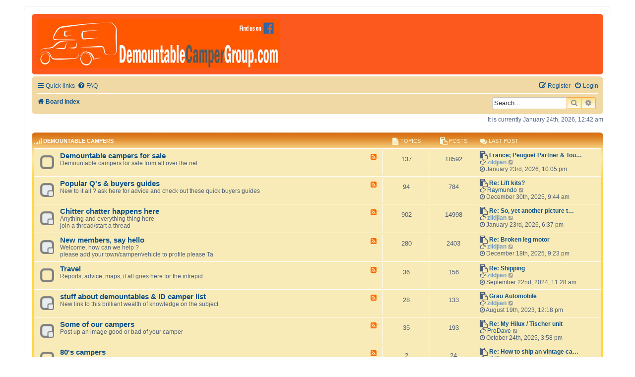

--- FILE ---
content_type: text/html; charset=UTF-8
request_url: https://demountablecampergroup.com/index.php?sid=02e6c290344e6a4f48884f4dc180b007
body_size: 6852
content:
<!DOCTYPE html>
<html dir="ltr" lang="en-gb">
<head>
<meta charset="utf-8" />
<meta http-equiv="X-UA-Compatible" content="IE=edge">
<meta name="viewport" content="width=device-width, initial-scale=1" />

<title>Demountable camper group - Index page</title>

	<link rel="alternate" type="application/atom+xml" title="Feed - Demountable camper group" href="/app.php/feed?sid=991b625039e11e10edeee506b7081be6">			<link rel="alternate" type="application/atom+xml" title="Feed - New Topics" href="/app.php/feed/topics?sid=991b625039e11e10edeee506b7081be6">				
	<link rel="canonical" href="https://demountablecampergroup.com/">

<!--
	Style name:			Orange BBEs
	Based on style:		prosilver (the default phpBB 3.2.x style)
	Original author:	Tom Beddard ( http://www.subblue.com/ )
	Modified by:		phpBB Spain ( http://www.phpbb-es.com )
-->

<script>
	WebFontConfig = {
		google: {
			families: ['Open+Sans:300,300i,400,400i,600,600i,700,700i,800,800i&subset=cyrillic,cyrillic-ext,greek,greek-ext,latin-ext,vietnamese']
		}
	};

	(function(d) {
		var wf = d.createElement('script'), s = d.scripts[0];
		wf.src = 'https://ajax.googleapis.com/ajax/libs/webfont/1.5.18/webfont.js';
		wf.async = true;
		s.parentNode.insertBefore(wf, s);
	})(document);
</script>

<link href="./styles/prosilver/theme/normalize.css?assets_version=33" rel="stylesheet">
<link href="./styles/prosilver/theme/base.css?assets_version=33" rel="stylesheet">
<link href="./styles/prosilver/theme/utilities.css?assets_version=33" rel="stylesheet">
<link href="./styles/prosilver/theme/common.css?assets_version=33" rel="stylesheet">
<link href="./styles/prosilver/theme/links.css?assets_version=33" rel="stylesheet">
<link href="./styles/prosilver/theme/content.css?assets_version=33" rel="stylesheet">
<link href="./styles/prosilver/theme/buttons.css?assets_version=33" rel="stylesheet">
<link href="./styles/prosilver/theme/cp.css?assets_version=33" rel="stylesheet">
<link href="./styles/prosilver/theme/forms.css?assets_version=33" rel="stylesheet">
<link href="./styles/prosilver/theme/icons.css?assets_version=33" rel="stylesheet">
<link href="./styles/prosilver/theme/colours.css?assets_version=33" rel="stylesheet">
<link href="./styles/prosilver/theme/responsive.css?assets_version=33" rel="stylesheet">

<link href="https://maxcdn.bootstrapcdn.com/font-awesome/4.7.0/css/font-awesome.min.css" rel="stylesheet">
<link href="./styles/Orange_BBEs/theme/stylesheet.css?assets_version=33" rel="stylesheet">




<!--[if lte IE 9]>
	<link href="./styles/prosilver/theme/tweaks.css?assets_version=33" rel="stylesheet">
<![endif]-->


<link href="./ext/hifikabin/navbarsearch/styles/prosilver/theme/navbarsearch.css?assets_version=33" rel="stylesheet" media="screen">
<link href="./ext/phpbb/ads/styles/all/theme/phpbbads.css?assets_version=33" rel="stylesheet" media="screen">




<style>
	.headerbar {background: #FC591F !important;}
</style>

</head>
<body id="phpbb" class="nojs notouch section-index ltr ">


<div id="wrap" class="wrap">
	<a id="top" class="top-anchor" accesskey="t"></a>
	<div id="page-header">
		<div class="headerbar" role="banner">
					<div class="inner">

			<div id="site-description" class="site-description">
				<a id="logo" class="logo" href="./index.php?sid=991b625039e11e10edeee506b7081be6" title="Board index"><span class="site_logo"></span></a>
				<!--h1>Demountable camper group</h1>
				<p>All the help you'll need in one place</p-->
				<p class="skiplink"><a href="#start_here">Skip to content</a></p>
			</div>

									
			</div>
					</div>
				<div class="navbar" role="navigation">
	<div class="inner">

	<ul id="nav-main" class="nav-main linklist" role="menubar">

		<li id="quick-links" class="quick-links dropdown-container responsive-menu" data-skip-responsive="true">
			<a href="#" class="dropdown-trigger">
				<i class="icon fa-bars fa-fw" aria-hidden="true"></i><span>Quick links</span>
			</a>
			<div class="dropdown">
				<div class="pointer"><div class="pointer-inner"></div></div>
				<ul class="dropdown-contents" role="menu">
					
											<li class="separator"></li>
																									<li>
								<a href="./search.php?search_id=unanswered&amp;sid=991b625039e11e10edeee506b7081be6" role="menuitem">
									<i class="icon fa-file-o fa-fw icon-gray" aria-hidden="true"></i><span>Unanswered topics</span>
								</a>
							</li>
							<li>
								<a href="./search.php?search_id=active_topics&amp;sid=991b625039e11e10edeee506b7081be6" role="menuitem">
									<i class="icon fa-file-o fa-fw icon-blue" aria-hidden="true"></i><span>Active topics</span>
								</a>
							</li>
							<li class="separator"></li>
							<li>
								<a href="./search.php?sid=991b625039e11e10edeee506b7081be6" role="menuitem">
									<i class="icon fa-search fa-fw" aria-hidden="true"></i><span>Search</span>
								</a>
							</li>
					
										<li class="separator"></li>

									</ul>
			</div>
		</li>

				<li data-skip-responsive="true">
			<a href="/app.php/help/faq?sid=991b625039e11e10edeee506b7081be6" rel="help" title="Frequently Asked Questions" role="menuitem">
				<i class="icon fa-question-circle fa-fw" aria-hidden="true"></i><span>FAQ</span>
			</a>
		</li>
						
			<li class="rightside"  data-skip-responsive="true">
			<a href="./ucp.php?mode=login&amp;redirect=index.php&amp;sid=991b625039e11e10edeee506b7081be6" title="Login" accesskey="x" role="menuitem">
				<i class="icon fa-power-off fa-fw" aria-hidden="true"></i><span>Login</span>
			</a>
		</li>
					<li class="rightside" data-skip-responsive="true">
				<a href="./ucp.php?mode=register&amp;sid=991b625039e11e10edeee506b7081be6" role="menuitem">
					<i class="icon fa-pencil-square-o  fa-fw" aria-hidden="true"></i><span>Register</span>
				</a>
			</li>
						</ul>

	<ul id="nav-breadcrumbs" class="nav-breadcrumbs linklist navlinks" role="menubar">
				
		
		<li class="breadcrumbs" itemscope itemtype="https://schema.org/BreadcrumbList">

			
							<span class="crumb" itemtype="https://schema.org/ListItem" itemprop="itemListElement" itemscope><a itemprop="item" href="./index.php?sid=991b625039e11e10edeee506b7081be6" accesskey="h" data-navbar-reference="index"><i class="icon fa-home fa-fw"></i><span itemprop="name">Board index</span></a><meta itemprop="position" content="1" /></span>

			
					</li>

			<li id="search-box" class="search-box rightside responsive-hide">
		<form action="./search.php?sid=991b625039e11e10edeee506b7081be6" method="get" id="search">
	<fieldset>
		<input name="keywords" id="keyword" type="search" maxlength="128" title="Search for keywords" class="inputbox search tiny" size="20" value="" placeholder="Search…" >
			<button class="button button-search" type="submit" title="Search">
			<i class="icon fa-search fa-fw" aria-hidden="true"></i><span class="sr-only">Search</span>
			</button>
		<a href="./search.php?sid=991b625039e11e10edeee506b7081be6" class="button button-search-end" title="Advanced search">
			<i class="icon fa-cog fa-fw" aria-hidden="true"></i><span class="sr-only">Advanced search</span>
		</a>
	</fieldset>
</form>
	</li>
	<li class="rightside responsive-search">
		<a href="./search.php?sid=991b625039e11e10edeee506b7081be6" title="View the advanced search options" role="menuitem">
			<i class="icon fa-search fa-fw" aria-hidden="true"></i><span class="sr-only">Search</span>
		</a>
	</li>

			</ul>

	</div>
</div>
	</div>

	
	<a id="start_here" class="anchor"></a>
	<div id="page-body" class="page-body" role="main">
		
		
<p class="right responsive-center time">It is currently January 24th, 2026, 12:42 am</p>



	
				<div class="forabg">
			<div class="inner">
			<ul class="topiclist">
				<li class="header">
										<dl class="row-item">
						<dt><div class="list-inner"><i class="fa fa-signal fa-lg color-icon"></i> <a href="./viewforum.php?f=3&amp;sid=991b625039e11e10edeee506b7081be6">Demountable campers</a></div></dt>
						<dd class="topics"><i class="fa fa-file-text fa-lg color-icon"></i> Topics</dd>
						<dd class="posts"><i class="fa fa-paste fa-lg color-icon"></i> Posts</dd>
						<dd class="lastpost"><span><i class="fa fa-comments fa-lg color-icon"></i> Last post</span></dd>
					</dl>
									</li>
			</ul>
			<ul class="topiclist forums">
		
	
	
	
			
					<li class="row">
						<dl class="row-item forum_read">
				<dt title="No unread posts">
										<div class="list-inner">
														<a class="feed-icon-forum" title="Feed - Demountable campers for sale" href="/app.php/feed?sid=991b625039e11e10edeee506b7081be6?f=5">
									<i class="icon fa-rss-square fa-fw icon-orange" aria-hidden="true"></i><span class="sr-only">Feed - Demountable campers for sale</span>
								</a>
																		<a href="./viewforum.php?f=5&amp;sid=991b625039e11e10edeee506b7081be6" class="forumtitle">Demountable campers for sale</a>
						<br />Demountable campers for sale from all over the net												
												<div class="responsive-show" style="display: none;">
															Topics: <strong>137</strong>
													</div>
											</div>
				</dt>
									<dd class="topics">137 <dfn>Topics</dfn></dd>
					<dd class="posts">18592 <dfn>Posts</dfn></dd>
					<dd class="lastpost">
						<span>
																						<i class="fa fa-paste fa-lg"></i> <dfn>Last post</dfn>
																										<a href="./viewtopic.php?p=40593&amp;sid=991b625039e11e10edeee506b7081be6#p40593" title="France; Peugoet Partner &amp; Touareg K-hutt camper 29,900€" class="lastsubject">France; Peugoet Partner &amp; Tou…</a> <br />
																	<i class="fa fa-hand-o-right"></i> <a href="./memberlist.php?mode=viewprofile&amp;u=2&amp;sid=991b625039e11e10edeee506b7081be6" style="color: #6699CC;" class="username-coloured">zildjian</a>																	<a href="./viewtopic.php?p=40593&amp;sid=991b625039e11e10edeee506b7081be6#p40593" title="View the latest post">
										<i class="icon fa-external-link-square fa-fw icon-lightgray icon-md" aria-hidden="true"></i><span class="sr-only">View the latest post</span>
									</a>
																<br /><i class="fa fa-clock-o"></i> January 23rd, 2026, 10:05 pm
													</span>
					</dd>
							</dl>
					</li>
			
	
	
			
					<li class="row">
						<dl class="row-item forum_read_subforum">
				<dt title="No unread posts">
										<div class="list-inner">
														<a class="feed-icon-forum" title="Feed - Popular Q's &amp; buyers guides" href="/app.php/feed?sid=991b625039e11e10edeee506b7081be6?f=32">
									<i class="icon fa-rss-square fa-fw icon-orange" aria-hidden="true"></i><span class="sr-only">Feed - Popular Q's &amp; buyers guides</span>
								</a>
																		<a href="./viewforum.php?f=32&amp;sid=991b625039e11e10edeee506b7081be6" class="forumtitle">Popular Q's &amp; buyers guides</a>
						<br />New to it all ? ask here for advice and check out these quick buyers guides												
												<div class="responsive-show" style="display: none;">
															Topics: <strong>94</strong>
													</div>
											</div>
				</dt>
									<dd class="topics">94 <dfn>Topics</dfn></dd>
					<dd class="posts">784 <dfn>Posts</dfn></dd>
					<dd class="lastpost">
						<span>
																						<i class="fa fa-paste fa-lg"></i> <dfn>Last post</dfn>
																										<a href="./viewtopic.php?p=40486&amp;sid=991b625039e11e10edeee506b7081be6#p40486" title="Re: Lift kits?" class="lastsubject">Re: Lift kits?</a> <br />
																	<i class="fa fa-hand-o-right"></i> <a href="./memberlist.php?mode=viewprofile&amp;u=2335&amp;sid=991b625039e11e10edeee506b7081be6" class="username">Raymundo</a>																	<a href="./viewtopic.php?p=40486&amp;sid=991b625039e11e10edeee506b7081be6#p40486" title="View the latest post">
										<i class="icon fa-external-link-square fa-fw icon-lightgray icon-md" aria-hidden="true"></i><span class="sr-only">View the latest post</span>
									</a>
																<br /><i class="fa fa-clock-o"></i> December 30th, 2025, 9:44 am
													</span>
					</dd>
							</dl>
					</li>
			
	
	
			
					<li class="row">
						<dl class="row-item forum_read_subforum">
				<dt title="No unread posts">
										<div class="list-inner">
														<a class="feed-icon-forum" title="Feed - Chitter chatter happens here" href="/app.php/feed?sid=991b625039e11e10edeee506b7081be6?f=19">
									<i class="icon fa-rss-square fa-fw icon-orange" aria-hidden="true"></i><span class="sr-only">Feed - Chitter chatter happens here</span>
								</a>
																		<a href="./viewforum.php?f=19&amp;sid=991b625039e11e10edeee506b7081be6" class="forumtitle">Chitter chatter happens here</a>
						<br />Anything and everything thing here<br>
join a thread/start a thread												
												<div class="responsive-show" style="display: none;">
															Topics: <strong>902</strong>
													</div>
											</div>
				</dt>
									<dd class="topics">902 <dfn>Topics</dfn></dd>
					<dd class="posts">14998 <dfn>Posts</dfn></dd>
					<dd class="lastpost">
						<span>
																						<i class="fa fa-paste fa-lg"></i> <dfn>Last post</dfn>
																										<a href="./viewtopic.php?p=40590&amp;sid=991b625039e11e10edeee506b7081be6#p40590" title="Re: So, yet another picture thread" class="lastsubject">Re: So, yet another picture t…</a> <br />
																	<i class="fa fa-hand-o-right"></i> <a href="./memberlist.php?mode=viewprofile&amp;u=2&amp;sid=991b625039e11e10edeee506b7081be6" style="color: #6699CC;" class="username-coloured">zildjian</a>																	<a href="./viewtopic.php?p=40590&amp;sid=991b625039e11e10edeee506b7081be6#p40590" title="View the latest post">
										<i class="icon fa-external-link-square fa-fw icon-lightgray icon-md" aria-hidden="true"></i><span class="sr-only">View the latest post</span>
									</a>
																<br /><i class="fa fa-clock-o"></i> January 23rd, 2026, 6:37 pm
													</span>
					</dd>
							</dl>
					</li>
			
	
	
			
					<li class="row">
						<dl class="row-item forum_read_subforum">
				<dt title="No unread posts">
										<div class="list-inner">
														<a class="feed-icon-forum" title="Feed - New members, say hello" href="/app.php/feed?sid=991b625039e11e10edeee506b7081be6?f=9">
									<i class="icon fa-rss-square fa-fw icon-orange" aria-hidden="true"></i><span class="sr-only">Feed - New members, say hello</span>
								</a>
																		<a href="./viewforum.php?f=9&amp;sid=991b625039e11e10edeee506b7081be6" class="forumtitle">New members, say hello</a>
						<br />Welcome, how can we help ?<br>
please add your town/camper/vehicle to profile please Ta												
												<div class="responsive-show" style="display: none;">
															Topics: <strong>280</strong>
													</div>
											</div>
				</dt>
									<dd class="topics">280 <dfn>Topics</dfn></dd>
					<dd class="posts">2403 <dfn>Posts</dfn></dd>
					<dd class="lastpost">
						<span>
																						<i class="fa fa-paste fa-lg"></i> <dfn>Last post</dfn>
																										<a href="./viewtopic.php?p=40438&amp;sid=991b625039e11e10edeee506b7081be6#p40438" title="Re: Broken leg motor" class="lastsubject">Re: Broken leg motor</a> <br />
																	<i class="fa fa-hand-o-right"></i> <a href="./memberlist.php?mode=viewprofile&amp;u=2&amp;sid=991b625039e11e10edeee506b7081be6" style="color: #6699CC;" class="username-coloured">zildjian</a>																	<a href="./viewtopic.php?p=40438&amp;sid=991b625039e11e10edeee506b7081be6#p40438" title="View the latest post">
										<i class="icon fa-external-link-square fa-fw icon-lightgray icon-md" aria-hidden="true"></i><span class="sr-only">View the latest post</span>
									</a>
																<br /><i class="fa fa-clock-o"></i> December 18th, 2025, 9:23 pm
													</span>
					</dd>
							</dl>
					</li>
			
	
	
			
					<li class="row">
						<dl class="row-item forum_read">
				<dt title="No unread posts">
										<div class="list-inner">
														<a class="feed-icon-forum" title="Feed - Travel" href="/app.php/feed?sid=991b625039e11e10edeee506b7081be6?f=41">
									<i class="icon fa-rss-square fa-fw icon-orange" aria-hidden="true"></i><span class="sr-only">Feed - Travel</span>
								</a>
																		<a href="./viewforum.php?f=41&amp;sid=991b625039e11e10edeee506b7081be6" class="forumtitle">Travel</a>
						<br />Reports, advice, maps, it all goes here for the intrepid.												
												<div class="responsive-show" style="display: none;">
															Topics: <strong>36</strong>
													</div>
											</div>
				</dt>
									<dd class="topics">36 <dfn>Topics</dfn></dd>
					<dd class="posts">156 <dfn>Posts</dfn></dd>
					<dd class="lastpost">
						<span>
																						<i class="fa fa-paste fa-lg"></i> <dfn>Last post</dfn>
																										<a href="./viewtopic.php?p=37914&amp;sid=991b625039e11e10edeee506b7081be6#p37914" title="Re: Shipping" class="lastsubject">Re: Shipping</a> <br />
																	<i class="fa fa-hand-o-right"></i> <a href="./memberlist.php?mode=viewprofile&amp;u=2&amp;sid=991b625039e11e10edeee506b7081be6" style="color: #6699CC;" class="username-coloured">zildjian</a>																	<a href="./viewtopic.php?p=37914&amp;sid=991b625039e11e10edeee506b7081be6#p37914" title="View the latest post">
										<i class="icon fa-external-link-square fa-fw icon-lightgray icon-md" aria-hidden="true"></i><span class="sr-only">View the latest post</span>
									</a>
																<br /><i class="fa fa-clock-o"></i> September 22nd, 2024, 11:28 am
													</span>
					</dd>
							</dl>
					</li>
			
	
	
			
					<li class="row">
						<dl class="row-item forum_read_subforum">
				<dt title="No unread posts">
										<div class="list-inner">
														<a class="feed-icon-forum" title="Feed - stuff about demountables &amp; ID camper list" href="/app.php/feed?sid=991b625039e11e10edeee506b7081be6?f=38">
									<i class="icon fa-rss-square fa-fw icon-orange" aria-hidden="true"></i><span class="sr-only">Feed - stuff about demountables &amp; ID camper list</span>
								</a>
																		<a href="./viewforum.php?f=38&amp;sid=991b625039e11e10edeee506b7081be6" class="forumtitle">stuff about demountables &amp; ID camper list</a>
						<br />New link to this brilliant wealth of knowledge on the subject												
												<div class="responsive-show" style="display: none;">
															Topics: <strong>28</strong>
													</div>
											</div>
				</dt>
									<dd class="topics">28 <dfn>Topics</dfn></dd>
					<dd class="posts">133 <dfn>Posts</dfn></dd>
					<dd class="lastpost">
						<span>
																						<i class="fa fa-paste fa-lg"></i> <dfn>Last post</dfn>
																										<a href="./viewtopic.php?p=35393&amp;sid=991b625039e11e10edeee506b7081be6#p35393" title="Grau Automobile" class="lastsubject">Grau Automobile</a> <br />
																	<i class="fa fa-hand-o-right"></i> <a href="./memberlist.php?mode=viewprofile&amp;u=2&amp;sid=991b625039e11e10edeee506b7081be6" style="color: #6699CC;" class="username-coloured">zildjian</a>																	<a href="./viewtopic.php?p=35393&amp;sid=991b625039e11e10edeee506b7081be6#p35393" title="View the latest post">
										<i class="icon fa-external-link-square fa-fw icon-lightgray icon-md" aria-hidden="true"></i><span class="sr-only">View the latest post</span>
									</a>
																<br /><i class="fa fa-clock-o"></i> August 19th, 2023, 12:18 pm
													</span>
					</dd>
							</dl>
					</li>
			
	
	
			
					<li class="row">
						<dl class="row-item forum_read_subforum">
				<dt title="No unread posts">
										<div class="list-inner">
														<a class="feed-icon-forum" title="Feed - Some of our campers" href="/app.php/feed?sid=991b625039e11e10edeee506b7081be6?f=34">
									<i class="icon fa-rss-square fa-fw icon-orange" aria-hidden="true"></i><span class="sr-only">Feed - Some of our campers</span>
								</a>
																		<a href="./viewforum.php?f=34&amp;sid=991b625039e11e10edeee506b7081be6" class="forumtitle">Some of our campers</a>
						<br />Post up an image good or bad of your camper												
												<div class="responsive-show" style="display: none;">
															Topics: <strong>35</strong>
													</div>
											</div>
				</dt>
									<dd class="topics">35 <dfn>Topics</dfn></dd>
					<dd class="posts">193 <dfn>Posts</dfn></dd>
					<dd class="lastpost">
						<span>
																						<i class="fa fa-paste fa-lg"></i> <dfn>Last post</dfn>
																										<a href="./viewtopic.php?p=40174&amp;sid=991b625039e11e10edeee506b7081be6#p40174" title="Re: My Hilux / Tischer unit" class="lastsubject">Re: My Hilux / Tischer unit</a> <br />
																	<i class="fa fa-hand-o-right"></i> <a href="./memberlist.php?mode=viewprofile&amp;u=3018&amp;sid=991b625039e11e10edeee506b7081be6" class="username">ProDave</a>																	<a href="./viewtopic.php?p=40174&amp;sid=991b625039e11e10edeee506b7081be6#p40174" title="View the latest post">
										<i class="icon fa-external-link-square fa-fw icon-lightgray icon-md" aria-hidden="true"></i><span class="sr-only">View the latest post</span>
									</a>
																<br /><i class="fa fa-clock-o"></i> October 24th, 2025, 3:58 pm
													</span>
					</dd>
							</dl>
					</li>
			
	
	
			
					<li class="row">
						<dl class="row-item forum_read">
				<dt title="No unread posts">
										<div class="list-inner">
														<a class="feed-icon-forum" title="Feed - 80's campers" href="/app.php/feed?sid=991b625039e11e10edeee506b7081be6?f=39">
									<i class="icon fa-rss-square fa-fw icon-orange" aria-hidden="true"></i><span class="sr-only">Feed - 80's campers</span>
								</a>
																		<a href="./viewforum.php?f=39&amp;sid=991b625039e11e10edeee506b7081be6" class="forumtitle">80's campers</a>
						<br />Tandy &amp; Tischer campers from that era												
												<div class="responsive-show" style="display: none;">
															Topics: <strong>2</strong>
													</div>
											</div>
				</dt>
									<dd class="topics">2 <dfn>Topics</dfn></dd>
					<dd class="posts">24 <dfn>Posts</dfn></dd>
					<dd class="lastpost">
						<span>
																						<i class="fa fa-paste fa-lg"></i> <dfn>Last post</dfn>
																										<a href="./viewtopic.php?p=31001&amp;sid=991b625039e11e10edeee506b7081be6#p31001" title="Re: How to ship an vintage camper" class="lastsubject">Re: How to ship an vintage ca…</a> <br />
																	<i class="fa fa-hand-o-right"></i> <a href="./memberlist.php?mode=viewprofile&amp;u=2&amp;sid=991b625039e11e10edeee506b7081be6" style="color: #6699CC;" class="username-coloured">zildjian</a>																	<a href="./viewtopic.php?p=31001&amp;sid=991b625039e11e10edeee506b7081be6#p31001" title="View the latest post">
										<i class="icon fa-external-link-square fa-fw icon-lightgray icon-md" aria-hidden="true"></i><span class="sr-only">View the latest post</span>
									</a>
																<br /><i class="fa fa-clock-o"></i> July 13th, 2021, 6:13 am
													</span>
					</dd>
							</dl>
					</li>
			
	
				</ul>

			</div>
		</div>
	
				<div class="forabg">
			<div class="inner">
			<ul class="topiclist">
				<li class="header">
										<dl class="row-item">
						<dt><div class="list-inner"><i class="fa fa-signal fa-lg color-icon"></i> <a href="./viewforum.php?f=1&amp;sid=991b625039e11e10edeee506b7081be6">Demountable camper projects</a></div></dt>
						<dd class="topics"><i class="fa fa-file-text fa-lg color-icon"></i> Topics</dd>
						<dd class="posts"><i class="fa fa-paste fa-lg color-icon"></i> Posts</dd>
						<dd class="lastpost"><span><i class="fa fa-comments fa-lg color-icon"></i> Last post</span></dd>
					</dl>
									</li>
			</ul>
			<ul class="topiclist forums">
		
	
	
	
			
					<li class="row">
						<dl class="row-item forum_read">
				<dt title="No unread posts">
										<div class="list-inner">
														<a class="feed-icon-forum" title="Feed - Self builders &amp; projects please" href="/app.php/feed?sid=991b625039e11e10edeee506b7081be6?f=15">
									<i class="icon fa-rss-square fa-fw icon-orange" aria-hidden="true"></i><span class="sr-only">Feed - Self builders &amp; projects please</span>
								</a>
																		<a href="./viewforum.php?f=15&amp;sid=991b625039e11e10edeee506b7081be6" class="forumtitle">Self builders &amp; projects please</a>
						<br />Self builds and DIY projects												
												<div class="responsive-show" style="display: none;">
															Topics: <strong>64</strong>
													</div>
											</div>
				</dt>
									<dd class="topics">64 <dfn>Topics</dfn></dd>
					<dd class="posts">1558 <dfn>Posts</dfn></dd>
					<dd class="lastpost">
						<span>
																						<i class="fa fa-paste fa-lg"></i> <dfn>Last post</dfn>
																										<a href="./viewtopic.php?p=40555&amp;sid=991b625039e11e10edeee506b7081be6#p40555" title="Re: Suntrekker water tap" class="lastsubject">Re: Suntrekker water tap</a> <br />
																	<i class="fa fa-hand-o-right"></i> <a href="./memberlist.php?mode=viewprofile&amp;u=1887&amp;sid=991b625039e11e10edeee506b7081be6" class="username">Amanda_P</a>																	<a href="./viewtopic.php?p=40555&amp;sid=991b625039e11e10edeee506b7081be6#p40555" title="View the latest post">
										<i class="icon fa-external-link-square fa-fw icon-lightgray icon-md" aria-hidden="true"></i><span class="sr-only">View the latest post</span>
									</a>
																<br /><i class="fa fa-clock-o"></i> January 15th, 2026, 3:11 pm
													</span>
					</dd>
							</dl>
					</li>
			
				</ul>

			</div>
		</div>
		


	<form method="post" action="./ucp.php?mode=login&amp;sid=991b625039e11e10edeee506b7081be6" class="headerspace">
	<h3><a href="./ucp.php?mode=login&amp;redirect=index.php&amp;sid=991b625039e11e10edeee506b7081be6">Login</a>&nbsp; &bull; &nbsp;<a href="./ucp.php?mode=register&amp;sid=991b625039e11e10edeee506b7081be6">Register</a></h3>
		<fieldset class="quick-login">
			<label for="username"><span>Username:</span> <input type="text" tabindex="1" name="username" id="username" size="10" class="inputbox" title="Username" /></label>
			<label for="password"><span>Password:</span> <input type="password" tabindex="2" name="password" id="password" size="10" class="inputbox" title="Password" autocomplete="off" /></label>
							<a href="/app.php/user/forgot_password?sid=991b625039e11e10edeee506b7081be6">I forgot my password</a>
										<span class="responsive-hide">|</span> <label for="autologin">Remember me <input type="checkbox" tabindex="4" name="autologin" id="autologin" /></label>
						<input type="submit" tabindex="5" name="login" value="Login" class="button2" />
			<input type="hidden" name="redirect" value="./index.php?sid=991b625039e11e10edeee506b7081be6" />
<input type="hidden" name="creation_time" value="1769211736" />
<input type="hidden" name="form_token" value="327af33c967beb9c4a8ec213de50c6171194ff29" />

			
		</fieldset>
	</form>


	<div class="stat-block online-list">
		<h3>Who is online</h3>		<p>
						In total there are <strong>3704</strong> users online :: 2 registered, 0 hidden and 3702 guests (based on users active over the past 30 minutes)<br />Most users ever online was <strong>7044</strong> on September 20th, 2025, 9:43 am<br /> 
								</p>
	</div>



	<div class="stat-block statistics">
		<h3>Statistics</h3>
		<p>
						Total posts <strong>38825</strong> &bull; Total topics <strong>1578</strong> &bull; Total members <strong>1542</strong> &bull; Our newest member <strong><a href="./memberlist.php?mode=viewprofile&amp;u=3175&amp;sid=991b625039e11e10edeee506b7081be6" class="username">Mrs Queue</a></strong>
					</p>
	</div>


			</div>


<div id="page-footer" class="page-footer" role="contentinfo">
	<div class="navbar" role="navigation">
	<div class="inner">

	<ul id="nav-footer" class="nav-footer linklist" role="menubar">
		<li class="breadcrumbs">
									<span class="crumb"><a href="./index.php?sid=991b625039e11e10edeee506b7081be6" data-navbar-reference="index"><i class="icon fa-home fa-fw" aria-hidden="true"></i><span>Board index</span></a></span>					</li>
		
				<li class="rightside">All times are <span title="UTC+1">UTC+01:00</span></li>
							<li class="rightside">
				<a href="./ucp.php?mode=delete_cookies&amp;sid=991b625039e11e10edeee506b7081be6" data-ajax="true" data-refresh="true" role="menuitem">
					<i class="icon fa-trash fa-fw" aria-hidden="true"></i><span>Delete cookies</span>
				</a>
			</li>
														</ul>

	</div>
</div>

	<div class="copyright">
				<p class="footer-row">
			<span class="footer-copyright">Powered by <a href="https://www.phpbb.com/">phpBB</a>&reg; Forum Software &copy; phpBB Limited<br />Style by <a href="http://www.phpbb-es.com/">phpBB Spain</a></span>
		</p>
						<p class="footer-row">
			<a class="footer-link" href="./ucp.php?mode=privacy&amp;sid=991b625039e11e10edeee506b7081be6" title="Privacy" role="menuitem">
				<span class="footer-link-text">Privacy</span>
			</a>
			|
			<a class="footer-link" href="./ucp.php?mode=terms&amp;sid=991b625039e11e10edeee506b7081be6" title="Terms" role="menuitem">
				<span class="footer-link-text">Terms</span>
			</a>
		</p>
					</div>

	<div id="darkenwrapper" class="darkenwrapper" data-ajax-error-title="AJAX error" data-ajax-error-text="Something went wrong when processing your request." data-ajax-error-text-abort="User aborted request." data-ajax-error-text-timeout="Your request timed out; please try again." data-ajax-error-text-parsererror="Something went wrong with the request and the server returned an invalid reply.">
		<div id="darken" class="darken">&nbsp;</div>
	</div>

	<div id="phpbb_alert" class="phpbb_alert" data-l-err="Error" data-l-timeout-processing-req="Request timed out.">
		<a href="#" class="alert_close">
			<i class="icon fa-times-circle fa-fw" aria-hidden="true"></i>
		</a>
		<h3 class="alert_title">&nbsp;</h3><p class="alert_text"></p>
	</div>
	<div id="phpbb_confirm" class="phpbb_alert">
		<a href="#" class="alert_close">
			<i class="icon fa-times-circle fa-fw" aria-hidden="true"></i>
		</a>
		<div class="alert_text"></div>
	</div>
</div>

</div>

<div>
	<a id="bottom" class="anchor" accesskey="z"></a>
	</div>

<script src="//ajax.googleapis.com/ajax/libs/jquery/3.6.0/jquery.min.js"></script>
<script>window.jQuery || document.write('\x3Cscript src="./assets/javascript/jquery.min.js?assets_version=33">\x3C/script>');</script><script src="./assets/javascript/core.js?assets_version=33"></script>
	<script>
		(function($){
			var $fa_cdn = $('head').find('link[rel="stylesheet"]').first(),
				$span = $('<span class="fa" style="display:none"></span>').appendTo('body');
			if ($span.css('fontFamily') !== 'FontAwesome' ) {
				$fa_cdn.after('<link href="./assets/css/font-awesome.min.css" rel="stylesheet">');
				$fa_cdn.remove();
			}
			$span.remove();
		})(jQuery);
	</script>


	<div style="margin: 10px 0;" data-phpbb-ads-id="5">
		<div style="text-align:center; margin: 5px 5px 5px 5px;"><a href="https://cellulepickup.fr/index.php/contact" {COUNT_CLICK}><img src="./images/ads/cellelupickup.png" alt="Air Suspension Kits  Shop UK : Marcle Leisure Hyundai, Citroen, Fiat, Ford, Mercedes, Iveco, Peugeot, Mazda, Nissan,..." title="Air Suspension Kits  Shop UK : Marcle Leisure Hyundai, Citroen, Fiat, Ford, Mercedes, Iveco, Peugeot, Mazda, Nissan,..." height="125" width="500"></a><br />
<a href="https://cellulepickup.fr/index.php/contact" {COUNT_CLICK}">Cellule Pickup</div>
	</div>



<script src="./styles/prosilver/template/forum_fn.js?assets_version=33"></script>
<script src="./styles/prosilver/template/ajax.js?assets_version=33"></script>






</body>
</html>


--- FILE ---
content_type: text/css
request_url: https://demountablecampergroup.com/styles/Orange_BBEs/theme/stylesheet.css?assets_version=33
body_size: 20952
content:
/*  phpBB3 Style Sheet
    --------------------------------------------------------------
	Style name:			Orange BBEs
	Based on style:		prosilver (the default phpBB 3.2.x style)
	Original author:	Tom Beddard ( http://www.subblue.com/ )
	Modified by:		phpBB Spain ( http://www.phpbb-es.com )
    --------------------------------------------------------------
*/

/* Orange BBEs 
--------------------------------------------- */

html, body {
  	background-color: #FFFFFF;
}

body {
  	margin: 0;
  	font-family: 'Source Sans Pro','Arial','Helvetica',sans-serif;
  	font-size: 11px;
}
 
h1, h2, h3, h4, h5, h6, h1 a, h2 a, h3 a, h4 a, h5 a, h6 a {
    color: #000000;
    font-family: 'BebasNeueRegular','Arial','Helvetica',sans-serif;
    line-height: normal;
	font-weight: 150;
	text-rendering: optimizeLegibility;/* Fix for webkit rendering, well at least for the time being */
    -webkit-font-smoothing: antialiased;/* Fix for webkit rendering, well at least for the time being */
}

/* Logo Orange BBEs
---------------------------------------- */

.logo {
    float: left;
    width: auto;
    padding: 5px 5px 5px 5px;
}

.site_logo {
	background-image: url("./images/rsz_50_banner4orange.jpg");
    display: inline-block;
    width: 490px;
    height: 100px;
}

/* Round cornered boxes and backgrounds
---------------------------------------- */
.headerbar {
	background-color: #FC591F;
	/*background-image: url("./images/bg_header.gif");*/
	color: #000000;
}

.navbar {
	background-color: #F0D9A5;
}

.forabg {
	background-color: #FFD741;
	background-image: url("./images/bg_list.gif");
}

.forumbg {
	background-color: #FAD983;
	background-image: url("./images/bg_list.gif");
}

.panel {
    background-color: #F9EBB6;
    color: #000000;
}

.post:target .content {
	color: #000000;
}

.post:target h3 a {
	color: #000000;
}

.bg1 {
	background-color: #F9E289;
}

.bg2 {
	background-color: #F9E289;
}

.bg3 {
	background-color: #F0D9A5;
}

table.table1 tbody tr:hover, table.table1 tbody tr.hover {
	background-color: #F0D9A5;
	color: #000;
}

table.zebra-list tr:nth-child(odd) td, ul.zebra-list li:nth-child(odd) {
	background-color: #F9E289;
}

table.zebra-list tr:nth-child(even) td, ul.zebra-list li:nth-child(even) {
	background-color: #F9E289;
}

.ucprowbg {
	background-color: #DCDEE2;
}

.fieldsbg {
	background-color: #E7E8EA;
}

.search-header {
    box-shadow: 0px 0px 10px #E9A24D;
}

/*
--------------------------------------------------------------
Colours and backgrounds for content.css
-------------------------------------------------------------- */

ul.forums {
	background-color: #F9EBB7;
	background-image: none;
}

ul.topiclist li {
	color: #4C5D77;
}

ul.topiclist dd {
	border-left-color: #FFFFFF;
}

.rtl ul.topiclist dd {
	border-right-color: #FFFFFF;
	border-left-color: transparent;
}

li.row {
	border-top-color:  #FFFFFF;
	border-bottom-color: #F9EBB7;
}

li.row strong {
	color: #000000;
}

li.row:hover {
	background-color: #F6F4D0;
}

li.row:hover dd {
	border-left-color: #CCCCCC;
}

.rtl li.row:hover dd {
	border-right-color: #CCCCCC;
	border-left-color: transparent;
}

li.header dt, li.header dd {
	color: #F6F4D0;
}

ul.topiclist li.row dd {
	padding: 4px 0 999px 0;
	margin-bottom: -995px;
}

 /* Forum list column styles */
.row .list-inner { padding: 4px 0; }

/* Post body styles
----------------------------------------*/
.postbody {
	color: #333333;
}

/* Content container styles
----------------------------------------*/
.content {
	color: #333333;
}

.content h2, .panel h2 {
	color: #CD6600;
	border-bottom-color: #CD6600;
}

dl.faq dt {
	color: #333333;
}

.posthilit {
	background-color: #F3BFCC;
	color: #BC2A4D;
}

.announce, .unreadpost {
	/* Highlight the announcements & unread posts box */
}

/* Post signature */
.signature {
	border-top-color: #CCCCCC;
}

/* Post noticies */
.notice {
	border-top-color:  #CCCCCC;
}

/* BB Code styles
----------------------------------------*/
/* Quote block */
blockquote {
	background-color: #F0D9A5;
	border-color:#FFFFFF;
}

.rtl blockquote {
	background-image: url("./images/quote_rtl.gif");
}

blockquote blockquote {
	/* Nested quotes */
	background-color:#FAD983;
}

blockquote blockquote blockquote {
	/* Nested quotes */
	background-color: #F0D9A5;
}

/* Code block */
.codebox {
	background-color: #EFE2C0;
	background-image: url("./images/code.png");
	background-repeat: no-repeat;
	padding-left: 20px;
	border-color: #EAB71B;
}

.codebox p {
	border-bottom-color:  #CCCCCC;
}

.codebox code {
	color: #000;
}

.syntaxbg	{ color: #FFFFFF; }
.syntaxcomment	{ color: #FF8000; }
.syntaxdefault	{ color: #0000BB; }
.syntaxhtml	{ color: #000000; }
.syntaxkeyword	{ color: #007700; }
.syntaxstring	{ color: #DD0000; }

/* Attachments
----------------------------------------*/
.attachbox {
	background-color: #FAD983;
	border-color:  #D44A25;
}

.pm-message .attachbox {
	background-color: #FAD983;
}

.attachbox dd {
	border-top-color: #FFFFFF;
}

.attachbox p {
	color: #666666;
}

.attachbox p.stats {
	color: #666666;
}

.attach-image img {
	border-color: #999999;
}

/* Inline image thumbnails */

dl.file dd {
	color: #666666;
}

dl.thumbnail img {
	border-color: #666666;
	background-color: #FFFFFF;
}

dl.thumbnail dd {
	color: #666666;
}

dl.thumbnail dt a:hover {
	background-color: #EEEEEE;
}

dl.thumbnail dt a:hover img {
	border-color: #368AD2;
}

div.rules {
	background-color: #EDCA3D;
	color: #FC0000;
}

p.post-notice {
	background-color: #EDCA3D;
	background-image: none;
}

/* CP tabbed menu
----------------------------------------*/
#tabs .tab > a {
	background: #F9EBB6;
}

#tabs .tab > a:hover {
	background: #F9E289;
	color: #BC2A4D;
}

#tabs .activetab > a {
	background: #F0D9A5;
}

#tabs .activetab > a:hover {
	background: #F0D9A5;
	background: -moz-linear-gradient(top, #E2F2FF 0%, #F0D9A5 100%);
	background: -webkit-gradient(linear, left top, left bottom, color-stop(0%, #E2F2FF), color-stop(100%, #F0D9A5));
	background: -webkit-linear-gradient(top, #E2F2FF 0%, #F0D9A5 100%);
	background: -o-linear-gradient(top, #E2F2FF 0%, #F0D9A5 100%);
	background: -ms-linear-gradient(top, #E2F2FF 0%, #F0D9A5 100%);
	background: linear-gradient(to bottom, #E2F2FF 0%, #F0D9A5 100%);
	filter: progid:DXImageTransform.Microsoft.gradient( startColorstr='#E2F2FF', endColorstr='#F0D9A5', GradientType=0 );
	box-shadow: 0 1px 1px #F2F9FF inset;
	color: #333333;
}

#tabs .activetab > a:hover {
	background: #F0D9A5;
	color: #000000;
}

/* Mini tabbed menu used in MCP
----------------------------------------*/
#minitabs .tab > a {
	background-color: #E1EBF2;
}

#minitabs .activetab > a,
#minitabs .activetab > a:hover {
	background-color: #F9F9F9;
	color: #333333;
}

/* UCP navigation menu
----------------------------------------*/

/* Link styles for the sub-section links */
#navigation a {
	color: #333333;
	background: #F9EBB6;
	background: -moz-linear-gradient(left, #F9EBB6 50%, #F9F9F9 100%);
	background: -webkit-gradient(left top, right top, color-stop(50%, #F9EBB6), color-stop(100%, #F9F9F9));
	background: -webkit-linear-gradient(left, #F9EBB6 50%, #F9F9F9 100%);
	background: -o-linear-gradient(left, #F9EBB6 50%, #F9F9F9 100%);
	background: -ms-linear-gradient(left, #F9EBB6 50%, #F9F9F9 100%);
	background: linear-gradient(to right, #F9EBB6 50%, #F9F9F9 100%);
	filter: progid:DXImageTransform.Microsoft.gradient( startColorstr='#F9EBB6', endColorstr='#F9F9F9', GradientType=1 );
}

.rtl #navigation a {
	background: #F9EBB6;
	background: -moz-linear-gradient(left, #F9F9F9 0%, #F9EBB6 50%);
	background: -webkit-gradient(left top, right top, color-stop(0%, #F9F9F9), color-stop(50%, #F9EBB6));
	background: -webkit-linear-gradient(left, #F9F9F9 0%, #F9EBB6 50%);
	background: -o-linear-gradient(left, #F9F9F9 0%, #F9EBB6 50%);
	background: -ms-linear-gradient(left, #F9F9F9 0%, #F9EBB6 50%);
	background: linear-gradient(to right, #F9F9F9 0%, #F9EBB6 50%);
	filter: progid:DXImageTransform.Microsoft.gradient( startColorstr='#F9F9F9', endColorstr='#F9EBB6', GradientType=1 );
}

#navigation a:hover {
	background: #F9E289;
	color: #BC2A4D;
	filter: progid:DXImageTransform.Microsoft.gradient(enabled = false);
}

#navigation #active-subsection a {
	background: #F9F9F9;
	color: #D31141;
	filter: progid:DXImageTransform.Microsoft.gradient(enabled = false);
}

#navigation #active-subsection a:hover {
	color: #D31141;
}

@media only screen and (max-width: 900px), only screen and (max-device-width: 900px)
{
	#navigation a, .rtl #navigation a {
	background: #B2C2CF;
	}
}

.dropdown-extended ul li {
	border-top-color: #B9B9B9;
}

.dropdown-extended ul li:hover {
	background-color: #F6F4D0;
	color: #000000;
}

.dropdown-extended .header, .dropdown-extended .footer {
	border-color: #B9B9B9;
	color: #000000;
}

.dropdown-extended .footer {
	border-top-style: solid;
	border-top-width: 1px;
}

.dropdown-extended .header {
	background: #D77118;
	background: -moz-linear-gradient(top, #D77118 0%, #EEB25D 100%);
	background: -webkit-gradient(linear, left top, left bottom, color-stop(0%, #D77118), color-stop(100%, #EEB25D));
	background: -webkit-linear-gradient(top, #D77118 0%, #EEB25D 100%);
	background: -o-linear-gradient(top, #D77118 0%, #EEB25D 100%);
	background: -ms-linear-gradient(top, #D77118 0%, #EEB25D 100%);
	background: linear-gradient(to bottom, #D77118 0%, #EEB25D 100%);
	text-shadow: none;
}

.dropdown .pointer {
	border-color: #D77118 transparent;
}

.dropdown .pointer-inner {
	border-color: #FFFFFF transparent;
}

.dropdown-extended .pointer-inner {
	border-color: #D77118 transparent;
}

.dropdown .dropdown-contents {
	border-color: #D77118;
}

/* Notification mark read link */
.dropdown-extended a.mark_read {
	background-color: #F6F4D0;
}

/* Pagination
---------------------------------------- */

 /* Pagination in viewforum for multipage topics */
 .row .pagination {
 	display: block;
	margin-top: 3px;
	margin-bottom: 3px;
 }
 
.pagination li a {
	color: #5C758C;
	background-color: #F0D9A5;
	border-color: #000000;
}

.pagination li.ellipsis span {
	background-color: transparent;
	color:	#000000;
}

.pagination li.active span {
	color: #000000;
	background-color: #FBCF76;
	border-color: #000000;
}

.pagination li a:hover, .pagination .dropdown-visible a.dropdown-trigger, .nojs .pagination .dropdown-container:hover a.dropdown-trigger {
	border-color: #000000;
	background-color: #F9E289;
	color: #000000;
}

/*
--------------------------------------------------------------
Colours and backgrounds for buttons.css
-------------------------------------------------------------- */
.button {
	border-color: #FFA64D;
	background-color: #F9E289;
	background-image: -moz-linear-gradient(top, #F9E289, #FFFFFF);
	background-image: -webkit-linear-gradient(top, #F9E289, #FFFFFF);
	background-image: -o-linear-gradient(top, #F9E289, #FFFFFF);
	background-image: linear-gradient(to bottom, #F9E289, #FFFFFF);
    font-family: 'BebasNeueRegular','Arial','Helvetica',sans-serif;
	font-weight: 600;
	height: auto;
	line-height: 18px;
	text-transform: uppercase;
	-ms-filter: "progid:DXImageTransform.Microsoft.gradient(startColorStr='#F9E289', EndColorStr='#FFFFFF')";
	box-shadow: 0 0 0 1px #F9E289 inset;
	-webkit-box-shadow: 0 0 0 1px #F9E289 inset;
	transition: all 0.2s;
	-moz-box-sizing: border-box;
	box-sizing: border-box;
	color: #000000;
}

.dropdown-select {
	color: #536482;
}

.button:hover, .dropdown-visible .dropdown-select, .nojs .dropdown-container:hover .dropdown-select {
	border-color: #FFA64D;
	background-image: -moz-linear-gradient(top, #FFFFFF, #F9E289);
	background-image: -webkit-linear-gradient(top, #FFFFFF, #F9E289);
	background-image: -o-linear-gradient(top, #FFFFFF, #F9E289);
	background-image: linear-gradient(to bottom, #FFFFFF, #F9E289);
	-ms-filter: "progid:DXImageTransform.Microsoft.gradient(startColorStr='#FFFFFF', EndColorStr='#F9E289')";
	text-shadow: 1px 1px 0 #FFFFFF, -1px -1px 0 #F9E289, -1px -1px 0 rgba(188, 42, 77, 0.2);
}

.dropdown-select:after	{ border-color: #FFA64D; }
.dropdown-select:hover	{ border-color: #FFA64D; }

.dropdown-visible .dropdown-select, .dropdown-visible .dropdown-select:hover, .nojs .dropdown-container:hover .dropdown-select {
	border-color: #FFA64D;
	color: #105289;
}

.contact-icons a	{ border-color: #DCDCDC; }
.contact-icons a:hover	{ background-color: #F2F6F9; }

.btn-toolbar .btn-group, .btn-toolbar .input-group {
    	float: left;
}
.btn-group, .btn-group-vertical {
    	position: relative;
    	display: inline-block;
    	vertical-align: middle;
}

/* Responsive tabs
----------------------------------------*/
.responsive-tab .responsive-tab-link:before {
	border-color: #536482;
}

.responsive-tab .responsive-tab-link:hover:before {
	border-color: #BC2A4D;
}

/* Form button styles
---------------------------------------- */

a.button1, input.button1, input.button3, a.button2, input.button2 {
	border-color: #FFA64D;
	background-color: #F9E289;
	background-image: -moz-linear-gradient(top, #F9E289, #FFFFFF);
	background-image: -webkit-linear-gradient(top, #F9E289, #FFFFFF);
	background-image: -o-linear-gradient(top, #F9E289, #FFFFFF);
	background-image: linear-gradient(to bottom, #F9E289, #FFFFFF);
    font-family: 'BebasNeueRegular','Arial','Helvetica',sans-serif;
	font-weight: bold;
	height: auto;
	line-height: 17px;
	text-transform: uppercase;
	-ms-filter: "progid:DXImageTransform.Microsoft.gradient(startColorStr='#F9E289', EndColorStr='#FFFFFF')";
	box-shadow: 0 0 0 1px #F9E289 inset;
	-webkit-box-shadow: 0 0 0 1px #F9E289 inset;
	transition: all 0.2s;
	-moz-box-sizing: border-box;
	box-sizing: border-box;
	color: #000000;
}

a.button1, input.button1 {
	border-color: #BC2A4D;
}

input.button3 {
	background-image: none;
}

/* Alternative button */
a.button2, input.button2, input.button3 {
	border-color: #E18935;
}

/* Top Button Orange BBEs */
.back2top .top {
    float: right;
    margin-right: -5px;
    margin-top: 0;
}

/* <a> button in the style of the form buttons */
a.button1, a.button2 {
	color: #000000;
}

/* <a> button in the style of the form buttons */
a.button1, a.button1:link, a.button1:visited, a.button1:active, a.button2, a.button2:link, a.button2:visited, a.button2:active {
	text-decoration: none;
	padding: 2px 8px;
	line-height: 250%;
	vertical-align: text-bottom;
	background-position: 0 1px;
}

/* Hover states */
a.button1:hover, input.button1:hover, a.button2:hover, input.button2:hover, input.button3:hover {
	border-color: #FFA64D;
	background-image: -moz-linear-gradient(top, #FFFFFF, #F9E289);
	background-image: -webkit-linear-gradient(top, #FFFFFF, #F9E289);
	background-image: -o-linear-gradient(top, #FFFFFF, #F9E289);
	background-image: linear-gradient(to bottom, #FFFFFF, #F9E289);
	-ms-filter: "progid:DXImageTransform.Microsoft.gradient(startColorStr='#FFFFFF', EndColorStr='#F9E289')";
	text-shadow: 1px 1px 0 #FFFFFF, -1px -1px 0 #F9E289, -1px -1px 0 rgba(188, 42, 77, 0.2);
}

/* Focus states */
input.button1:focus, input.button2:focus, input.button3:focus {
	border-color: #E18935;
	color: #0F4987;
}

.search-box button.search-icon {
    border-radius: 0;
    font-size: 12;
    height: 24px;
    margin: 0;
    padding: 3px 5px;
}

input.disabled {
	color: #666666;
}

/* Jumpbox */
.jumpbox .dropdown li {
	border-top-color: #CCCCCC;
}

.jumpbox-cat-link {
	background-color: #E18935;
	border-top-color: #E18935;
	color: #FFFFFF;
}

.jumpbox-cat-link:hover {
	background-color: #F0D9A5;
	border-top-color: #F0D9A5;
	color: #000000;
}

.jumpbox-forum-link {
	background-color: #F0D9A5;
}

.jumpbox-forum-link:hover {
	background-color: #E1EBF2;
}

.jumpbox .dropdown .pointer-inner {
	border-color: #E1EBF2 transparent;
}

.jumpbox-sub-link {
	background-color: #F6F4D0;
}

.jumpbox-sub-link:hover {
	background-color: #F0D9A5;
}

/* Online/Offline status Orange BBEs */
.online {
	background-image: url(./images/icons/icon_user_online.gif);
	background-size: 5px;
	background-position: 100% 0%;
    background-repeat: repeat-y;
}

.offline {
	background-image: url(./images/icons/icon_user_offline.gif);
	background-size: 5px;
	background-position: 100% 0%;
    background-repeat: repeat-y;
}

 /* Miscellaneous styles
 ---------------------------------------- */
.copyright {
	font-size: 10px;
 	text-align: center;
	padding: 10px;
}

.footer-row {
	font-size: 10px;
	line-height: 1.8;
	margin: 0;
}

/* Forum icons & Topic icons */

.global_read					{ background-image: url("./images/icons/announce_read.png"); }
.global_read_mine				{ background-image: url("./images/icons/announce_read_mine.png"); }
.global_read_locked				{ background-image: url("./images/icons/announce_read_locked.png"); }
.global_read_locked_mine		{ background-image: url("./images/icons/announce_read_locked_mine.png"); }
.global_unread					{ background-image: url("./images/icons/announce_unread.png"); }
.global_unread_mine				{ background-image: url("./images/icons/announce_unread_mine.png"); }
.global_unread_locked			{ background-image: url("./images/icons/announce_unread_locked.png"); }
.global_unread_locked_mine		{ background-image: url("./images/icons/announce_unread_locked_mine.png"); }

.announce_read					{ background-image: url("./images/icons/announce_read.png"); }
.announce_read_mine				{ background-image: url("./images/icons/announce_read_mine.png"); }
.announce_read_locked			{ background-image: url("./images/icons/announce_read_locked.png"); }
.announce_read_locked_mine		{ background-image: url("./images/icons/announce_read_locked_mine.png"); }
.announce_unread				{ background-image: url("./images/icons/announce_unread.png"); }
.announce_unread_mine			{ background-image: url("./images/icons/announce_unread_mine.png"); }
.announce_unread_locked			{ background-image: url("./images/icons/announce_unread_locked.png"); }
.announce_unread_locked_mine	{ background-image: url("./images/icons/announce_unread_locked_mine.png"); }

.forum_link					{ background-image: url("./images/icons/forum_link.png"); }
.forum_read					{ background-image: url("./images/icons/forum_read.png"); }
.forum_read_locked			{ background-image: url("./images/icons/forum_read_locked.png"); }
.forum_read_subforum		{ background-image: url("./images/icons/forum_read_subforum.png"); }
.forum_unread				{ background-image: url("./images/icons/forum_unread.png"); }
.forum_unread_locked		{ background-image: url("./images/icons/forum_unread_locked.png"); }
.forum_unread_subforum		{ background-image: url("./images/icons/forum_unread_subforum.png"); }

.sticky_read				{ background-image: url("./images/icons/sticky_read.png"); }
.sticky_read_mine			{ background-image: url("./images/icons/sticky_read_mine.png"); }
.sticky_read_locked			{ background-image: url("./images/icons/sticky_read_locked.png"); }
.sticky_read_locked_mine	{ background-image: url("./images/icons/sticky_read_locked_mine.png"); }
.sticky_unread				{ background-image: url("./images/icons/sticky_unread.png"); }
.sticky_unread_mine			{ background-image: url("./images/icons/sticky_unread_mine.png"); }
.sticky_unread_locked		{ background-image: url("./images/icons/sticky_unread_locked.png"); }
.sticky_unread_locked_mine	{ background-image: url("./images/icons/sticky_unread_locked_mine.png"); }

.topic_moved				{ background-image: url("./images/icons/topic_moved.png"); }
.topic_read					{ background-image: url("./images/icons/topic_read.png"); }
.topic_read_mine			{ background-image: url("./images/icons/topic_read_mine.png"); }
.topic_read_hot				{ background-image: url("./images/icons/topic_read_hot.png"); }
.topic_read_hot_mine		{ background-image: url("./images/icons/topic_read_hot_mine.png"); }
.topic_read_locked			{ background-image: url("./images/icons/topic_read_locked.png"); }
.topic_read_locked_mine		{ background-image: url("./images/icons/topic_read_locked_mine.png"); }
.topic_unread				{ background-image: url("./images/icons/topic_unread.png"); }
.topic_unread_mine			{ background-image: url("./images/icons/topic_unread_mine.png"); }
.topic_unread_hot			{ background-image: url("./images/icons/topic_unread_hot.png"); }
.topic_unread_hot_mine		{ background-image: url("./images/icons/topic_unread_hot_mine.png"); }
.topic_unread_locked		{ background-image: url("./images/icons/topic_unread_locked.png"); }
.topic_unread_locked_mine	{ background-image: url("./images/icons/topic_unread_locked_mine.png"); }

.pm_read					{ background-image: url("./images/icons/topic_read.png"); }
.pm_unread					{ background-image: url("./images/icons/topic_unread.png"); }

li.row strong {
	font-weight: bold;
	color: inherit;
}

/* Small changes responsive Orange BBEs */

@media only screen and (max-width: 700px), only screen and (max-device-width: 700px) {
	.site_logo {
	background-image: url("./images/rsz_banner4orange.jpg");
	display: inline-block;
	width: 300px;
	height: 61px;
	}

	.logo {
	/* change display value to inline-block to show logo */
	display: block;
	float: none;
	padding: 10px;
	}

	.postprofile .avatar img {
    width: auto !important;
    height: auto !important;
    max-height: 46px;
	}
}
